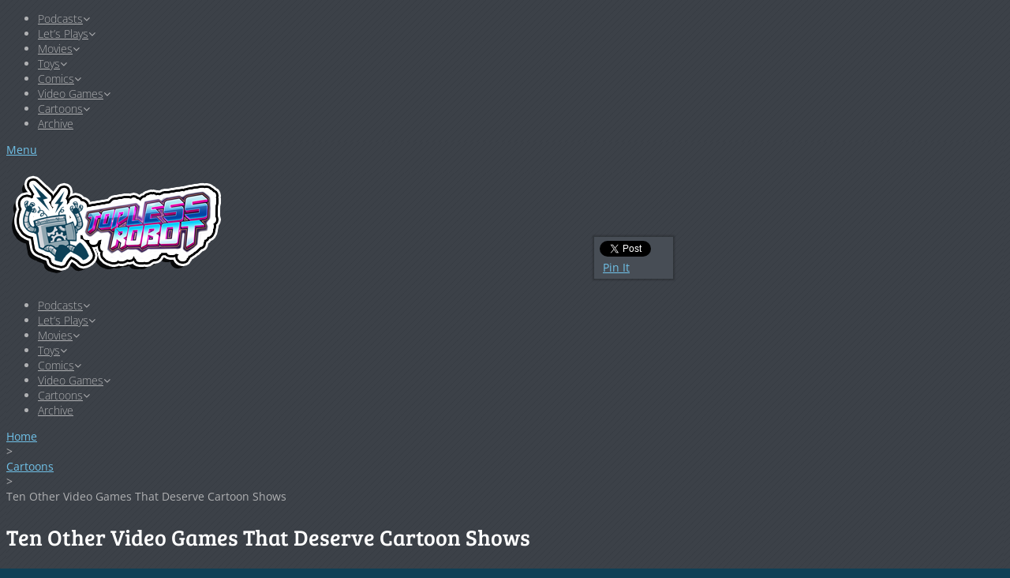

--- FILE ---
content_type: text/html; charset=UTF-8
request_url: https://www.therobotsvoice.com/2013/10/ten_other_video_games_that_deserve_cartoon_shows.php
body_size: 22302
content:
<!DOCTYPE html>
<html class="no-js" lang="en-US">
<head>
	<meta charset="UTF-8">
	<!-- Always force latest IE rendering engine (even in intranet) & Chrome Frame -->
	<!--[if IE ]>
	<meta http-equiv="X-UA-Compatible" content="IE=edge,chrome=1">
	<![endif]-->
	<link rel="profile" href="https://gmpg.org/xfn/11" />
	<title>Ten Other Video Games That Deserve Cartoon Shows  | The Robot's Voice</title>
	<!--iOS/android/handheld specific -->
<link rel="apple-touch-icon" href="https://www.therobotsvoice.com/wp-content/themes/monospace/apple-touch-icon.png" />
<meta name="viewport" content="width=device-width, initial-scale=1, maximum-scale=1">
<meta name="apple-mobile-web-app-capable" content="yes">
<meta name="apple-mobile-web-app-status-bar-style" content="black">
	<link rel="prefetch" href="https://www.therobotsvoice.com">
	<link rel="prerender" href="https://www.therobotsvoice.com">
	<script type='text/javascript'>
     (function () {
        /** CONFIGURATION START **/
        var _sf_async_config = window._sf_async_config = (window._sf_async_config || {});

        _sf_async_config.uid = 10424;
        _sf_async_config.domain = 'toplessrobot.com';
        _sf_async_config.useCanonical = true;
        _sf_async_config.useCanonicalDomain = true;
        /** CONFIGURATION END **/
        function loadChartbeat() {
            var e = document.createElement('script');
            var n = document.getElementsByTagName('script')[0];
            e.type = 'text/javascript';
            e.async = true;
            e.src = '//static.chartbeat.com/js/chartbeat.js';
            n.parentNode.insertBefore(e, n);
        }
        loadChartbeat();
     })();
</script>

<link rel="manifest" href="manifest.json">

<script type="text/javascript">
(function(document, window){
    var script = document.createElement("script");
    script.type = "text/javascript";
    script.src = "https://api.pushnami.com/scripts/v1/pushnami-adv/6064aa2be930f711a7f56d38";
    script.onload = function() {
        Pushnami
            .update({
                "source":"pushnami"
              })
            .prompt();
    };
    document.getElementsByTagName("head")[0].appendChild(script);
})(document, window);
</script>


	<link rel="pingback" href="https://www.therobotsvoice.com/xmlrpc.php" />
	<meta name='robots' content='index, follow, max-image-preview:large, max-snippet:-1, max-video-preview:-1' />
	<style>img:is([sizes="auto" i], [sizes^="auto," i]) { contain-intrinsic-size: 3000px 1500px }</style>
	
	<!-- This site is optimized with the Yoast SEO plugin v26.2 - https://yoast.com/wordpress/plugins/seo/ -->
	<link rel="canonical" href="https://www.therobotsvoice.com/2013/10/ten_other_video_games_that_deserve_cartoon_shows.php" />
	<meta name="twitter:card" content="summary_large_image" />
	<meta name="twitter:title" content="Ten Other Video Games That Deserve Cartoon Shows | Topless Robot" />
	<meta name="twitter:description" content="So with Sonic the Hedgehog now getting a new cartoon series, which video game is next to get the animated treatment? Well, hopefully one of these, lest a few executives mysteriously receive death threats...seriously, here are ten games that deserve their own cartoons as well!" />
	<meta name="twitter:image" content="https://www.toplessrobot.com/wp-content/uploads/2013/10/SonicBoom.jpg" />
	<meta name="twitter:creator" content="@ToplessRobot" />
	<meta name="twitter:site" content="@ToplessRobot" />
	<meta name="twitter:label1" content="Written by" />
	<meta name="twitter:data1" content="Kyle LeClair" />
	<meta name="twitter:label2" content="Est. reading time" />
	<meta name="twitter:data2" content="12 minutes" />
	<script type="application/ld+json" class="yoast-schema-graph">{"@context":"https://schema.org","@graph":[{"@type":"WebPage","@id":"https://www.therobotsvoice.com/2013/10/ten_other_video_games_that_deserve_cartoon_shows.php","url":"https://www.therobotsvoice.com/2013/10/ten_other_video_games_that_deserve_cartoon_shows.php","name":"Ten Other Video Games That Deserve Cartoon Shows | Topless Robot","isPartOf":{"@id":"https://www.therobotsvoice.com/#website"},"primaryImageOfPage":{"@id":"https://www.therobotsvoice.com/2013/10/ten_other_video_games_that_deserve_cartoon_shows.php#primaryimage"},"image":{"@id":"https://www.therobotsvoice.com/2013/10/ten_other_video_games_that_deserve_cartoon_shows.php#primaryimage"},"thumbnailUrl":"https://www.toplessrobot.com/wp-content/uploads/2013/10/SonicBoom.jpg","datePublished":"2013-10-09T06:00:00+00:00","dateModified":"2015-08-31T19:41:29+00:00","author":{"@id":"https://www.therobotsvoice.com/#/schema/person/610bd467bd652872bef1238f213d0205"},"breadcrumb":{"@id":"https://www.therobotsvoice.com/2013/10/ten_other_video_games_that_deserve_cartoon_shows.php#breadcrumb"},"inLanguage":"en-US","potentialAction":[{"@type":"ReadAction","target":["https://www.therobotsvoice.com/2013/10/ten_other_video_games_that_deserve_cartoon_shows.php"]}]},{"@type":"ImageObject","inLanguage":"en-US","@id":"https://www.therobotsvoice.com/2013/10/ten_other_video_games_that_deserve_cartoon_shows.php#primaryimage","url":"https://www.toplessrobot.com/wp-content/uploads/2013/10/SonicBoom.jpg","contentUrl":"https://www.toplessrobot.com/wp-content/uploads/2013/10/SonicBoom.jpg"},{"@type":"BreadcrumbList","@id":"https://www.therobotsvoice.com/2013/10/ten_other_video_games_that_deserve_cartoon_shows.php#breadcrumb","itemListElement":[{"@type":"ListItem","position":1,"name":"Home","item":"https://www.therobotsvoice.com/"},{"@type":"ListItem","position":2,"name":"Ten Other Video Games That Deserve Cartoon Shows"}]},{"@type":"WebSite","@id":"https://www.therobotsvoice.com/#website","url":"https://www.therobotsvoice.com/","name":"Topless Robot","description":"The Crudetons on your Word Salad","potentialAction":[{"@type":"SearchAction","target":{"@type":"EntryPoint","urlTemplate":"https://www.therobotsvoice.com/?s={search_term_string}"},"query-input":{"@type":"PropertyValueSpecification","valueRequired":true,"valueName":"search_term_string"}}],"inLanguage":"en-US"},{"@type":"Person","@id":"https://www.therobotsvoice.com/#/schema/person/610bd467bd652872bef1238f213d0205","name":"Kyle LeClair","image":{"@type":"ImageObject","inLanguage":"en-US","@id":"https://www.therobotsvoice.com/#/schema/person/image/","url":"https://secure.gravatar.com/avatar/38d0105f62611f61843a0832ba65167b7db03ce0c86162fe6c3b7003865a05ea?s=96&d=mm&r=g","contentUrl":"https://secure.gravatar.com/avatar/38d0105f62611f61843a0832ba65167b7db03ce0c86162fe6c3b7003865a05ea?s=96&d=mm&r=g","caption":"Kyle LeClair"},"description":"I'm Kyle LeClair, AKA \"SlyDante.\" I'm a freelance writer for Topless Robot, I love video games, and when I stop being lazy, maybe I'll finish the rest of this profile.","url":"https://www.therobotsvoice.com/author/kyle-leclair"}]}</script>
	<!-- / Yoast SEO plugin. -->



<link rel="alternate" type="application/rss+xml" title="Topless Robot &raquo; Feed" href="https://www.therobotsvoice.com/feed" />
<link rel='stylesheet' id='bunyad-shortcodes-css' href='https://www.therobotsvoice.com/wp-content/plugins/bunyad-shortcodes/css/shortcodes.css?ver=24a861e0d2eb273b14bc385a1d40fdbe' type='text/css' media='all' />
<style id='wp-emoji-styles-inline-css' type='text/css'>

	img.wp-smiley, img.emoji {
		display: inline !important;
		border: none !important;
		box-shadow: none !important;
		height: 1em !important;
		width: 1em !important;
		margin: 0 0.07em !important;
		vertical-align: -0.1em !important;
		background: none !important;
		padding: 0 !important;
	}
</style>
<link rel='stylesheet' id='wp-block-library-css' href='https://www.therobotsvoice.com/wp-includes/css/dist/block-library/style.min.css?ver=24a861e0d2eb273b14bc385a1d40fdbe' type='text/css' media='all' />
<style id='classic-theme-styles-inline-css' type='text/css'>
/*! This file is auto-generated */
.wp-block-button__link{color:#fff;background-color:#32373c;border-radius:9999px;box-shadow:none;text-decoration:none;padding:calc(.667em + 2px) calc(1.333em + 2px);font-size:1.125em}.wp-block-file__button{background:#32373c;color:#fff;text-decoration:none}
</style>
<style id='global-styles-inline-css' type='text/css'>
:root{--wp--preset--aspect-ratio--square: 1;--wp--preset--aspect-ratio--4-3: 4/3;--wp--preset--aspect-ratio--3-4: 3/4;--wp--preset--aspect-ratio--3-2: 3/2;--wp--preset--aspect-ratio--2-3: 2/3;--wp--preset--aspect-ratio--16-9: 16/9;--wp--preset--aspect-ratio--9-16: 9/16;--wp--preset--color--black: #000000;--wp--preset--color--cyan-bluish-gray: #abb8c3;--wp--preset--color--white: #ffffff;--wp--preset--color--pale-pink: #f78da7;--wp--preset--color--vivid-red: #cf2e2e;--wp--preset--color--luminous-vivid-orange: #ff6900;--wp--preset--color--luminous-vivid-amber: #fcb900;--wp--preset--color--light-green-cyan: #7bdcb5;--wp--preset--color--vivid-green-cyan: #00d084;--wp--preset--color--pale-cyan-blue: #8ed1fc;--wp--preset--color--vivid-cyan-blue: #0693e3;--wp--preset--color--vivid-purple: #9b51e0;--wp--preset--gradient--vivid-cyan-blue-to-vivid-purple: linear-gradient(135deg,rgba(6,147,227,1) 0%,rgb(155,81,224) 100%);--wp--preset--gradient--light-green-cyan-to-vivid-green-cyan: linear-gradient(135deg,rgb(122,220,180) 0%,rgb(0,208,130) 100%);--wp--preset--gradient--luminous-vivid-amber-to-luminous-vivid-orange: linear-gradient(135deg,rgba(252,185,0,1) 0%,rgba(255,105,0,1) 100%);--wp--preset--gradient--luminous-vivid-orange-to-vivid-red: linear-gradient(135deg,rgba(255,105,0,1) 0%,rgb(207,46,46) 100%);--wp--preset--gradient--very-light-gray-to-cyan-bluish-gray: linear-gradient(135deg,rgb(238,238,238) 0%,rgb(169,184,195) 100%);--wp--preset--gradient--cool-to-warm-spectrum: linear-gradient(135deg,rgb(74,234,220) 0%,rgb(151,120,209) 20%,rgb(207,42,186) 40%,rgb(238,44,130) 60%,rgb(251,105,98) 80%,rgb(254,248,76) 100%);--wp--preset--gradient--blush-light-purple: linear-gradient(135deg,rgb(255,206,236) 0%,rgb(152,150,240) 100%);--wp--preset--gradient--blush-bordeaux: linear-gradient(135deg,rgb(254,205,165) 0%,rgb(254,45,45) 50%,rgb(107,0,62) 100%);--wp--preset--gradient--luminous-dusk: linear-gradient(135deg,rgb(255,203,112) 0%,rgb(199,81,192) 50%,rgb(65,88,208) 100%);--wp--preset--gradient--pale-ocean: linear-gradient(135deg,rgb(255,245,203) 0%,rgb(182,227,212) 50%,rgb(51,167,181) 100%);--wp--preset--gradient--electric-grass: linear-gradient(135deg,rgb(202,248,128) 0%,rgb(113,206,126) 100%);--wp--preset--gradient--midnight: linear-gradient(135deg,rgb(2,3,129) 0%,rgb(40,116,252) 100%);--wp--preset--font-size--small: 13px;--wp--preset--font-size--medium: 20px;--wp--preset--font-size--large: 36px;--wp--preset--font-size--x-large: 42px;--wp--preset--spacing--20: 0.44rem;--wp--preset--spacing--30: 0.67rem;--wp--preset--spacing--40: 1rem;--wp--preset--spacing--50: 1.5rem;--wp--preset--spacing--60: 2.25rem;--wp--preset--spacing--70: 3.38rem;--wp--preset--spacing--80: 5.06rem;--wp--preset--shadow--natural: 6px 6px 9px rgba(0, 0, 0, 0.2);--wp--preset--shadow--deep: 12px 12px 50px rgba(0, 0, 0, 0.4);--wp--preset--shadow--sharp: 6px 6px 0px rgba(0, 0, 0, 0.2);--wp--preset--shadow--outlined: 6px 6px 0px -3px rgba(255, 255, 255, 1), 6px 6px rgba(0, 0, 0, 1);--wp--preset--shadow--crisp: 6px 6px 0px rgba(0, 0, 0, 1);}:where(.is-layout-flex){gap: 0.5em;}:where(.is-layout-grid){gap: 0.5em;}body .is-layout-flex{display: flex;}.is-layout-flex{flex-wrap: wrap;align-items: center;}.is-layout-flex > :is(*, div){margin: 0;}body .is-layout-grid{display: grid;}.is-layout-grid > :is(*, div){margin: 0;}:where(.wp-block-columns.is-layout-flex){gap: 2em;}:where(.wp-block-columns.is-layout-grid){gap: 2em;}:where(.wp-block-post-template.is-layout-flex){gap: 1.25em;}:where(.wp-block-post-template.is-layout-grid){gap: 1.25em;}.has-black-color{color: var(--wp--preset--color--black) !important;}.has-cyan-bluish-gray-color{color: var(--wp--preset--color--cyan-bluish-gray) !important;}.has-white-color{color: var(--wp--preset--color--white) !important;}.has-pale-pink-color{color: var(--wp--preset--color--pale-pink) !important;}.has-vivid-red-color{color: var(--wp--preset--color--vivid-red) !important;}.has-luminous-vivid-orange-color{color: var(--wp--preset--color--luminous-vivid-orange) !important;}.has-luminous-vivid-amber-color{color: var(--wp--preset--color--luminous-vivid-amber) !important;}.has-light-green-cyan-color{color: var(--wp--preset--color--light-green-cyan) !important;}.has-vivid-green-cyan-color{color: var(--wp--preset--color--vivid-green-cyan) !important;}.has-pale-cyan-blue-color{color: var(--wp--preset--color--pale-cyan-blue) !important;}.has-vivid-cyan-blue-color{color: var(--wp--preset--color--vivid-cyan-blue) !important;}.has-vivid-purple-color{color: var(--wp--preset--color--vivid-purple) !important;}.has-black-background-color{background-color: var(--wp--preset--color--black) !important;}.has-cyan-bluish-gray-background-color{background-color: var(--wp--preset--color--cyan-bluish-gray) !important;}.has-white-background-color{background-color: var(--wp--preset--color--white) !important;}.has-pale-pink-background-color{background-color: var(--wp--preset--color--pale-pink) !important;}.has-vivid-red-background-color{background-color: var(--wp--preset--color--vivid-red) !important;}.has-luminous-vivid-orange-background-color{background-color: var(--wp--preset--color--luminous-vivid-orange) !important;}.has-luminous-vivid-amber-background-color{background-color: var(--wp--preset--color--luminous-vivid-amber) !important;}.has-light-green-cyan-background-color{background-color: var(--wp--preset--color--light-green-cyan) !important;}.has-vivid-green-cyan-background-color{background-color: var(--wp--preset--color--vivid-green-cyan) !important;}.has-pale-cyan-blue-background-color{background-color: var(--wp--preset--color--pale-cyan-blue) !important;}.has-vivid-cyan-blue-background-color{background-color: var(--wp--preset--color--vivid-cyan-blue) !important;}.has-vivid-purple-background-color{background-color: var(--wp--preset--color--vivid-purple) !important;}.has-black-border-color{border-color: var(--wp--preset--color--black) !important;}.has-cyan-bluish-gray-border-color{border-color: var(--wp--preset--color--cyan-bluish-gray) !important;}.has-white-border-color{border-color: var(--wp--preset--color--white) !important;}.has-pale-pink-border-color{border-color: var(--wp--preset--color--pale-pink) !important;}.has-vivid-red-border-color{border-color: var(--wp--preset--color--vivid-red) !important;}.has-luminous-vivid-orange-border-color{border-color: var(--wp--preset--color--luminous-vivid-orange) !important;}.has-luminous-vivid-amber-border-color{border-color: var(--wp--preset--color--luminous-vivid-amber) !important;}.has-light-green-cyan-border-color{border-color: var(--wp--preset--color--light-green-cyan) !important;}.has-vivid-green-cyan-border-color{border-color: var(--wp--preset--color--vivid-green-cyan) !important;}.has-pale-cyan-blue-border-color{border-color: var(--wp--preset--color--pale-cyan-blue) !important;}.has-vivid-cyan-blue-border-color{border-color: var(--wp--preset--color--vivid-cyan-blue) !important;}.has-vivid-purple-border-color{border-color: var(--wp--preset--color--vivid-purple) !important;}.has-vivid-cyan-blue-to-vivid-purple-gradient-background{background: var(--wp--preset--gradient--vivid-cyan-blue-to-vivid-purple) !important;}.has-light-green-cyan-to-vivid-green-cyan-gradient-background{background: var(--wp--preset--gradient--light-green-cyan-to-vivid-green-cyan) !important;}.has-luminous-vivid-amber-to-luminous-vivid-orange-gradient-background{background: var(--wp--preset--gradient--luminous-vivid-amber-to-luminous-vivid-orange) !important;}.has-luminous-vivid-orange-to-vivid-red-gradient-background{background: var(--wp--preset--gradient--luminous-vivid-orange-to-vivid-red) !important;}.has-very-light-gray-to-cyan-bluish-gray-gradient-background{background: var(--wp--preset--gradient--very-light-gray-to-cyan-bluish-gray) !important;}.has-cool-to-warm-spectrum-gradient-background{background: var(--wp--preset--gradient--cool-to-warm-spectrum) !important;}.has-blush-light-purple-gradient-background{background: var(--wp--preset--gradient--blush-light-purple) !important;}.has-blush-bordeaux-gradient-background{background: var(--wp--preset--gradient--blush-bordeaux) !important;}.has-luminous-dusk-gradient-background{background: var(--wp--preset--gradient--luminous-dusk) !important;}.has-pale-ocean-gradient-background{background: var(--wp--preset--gradient--pale-ocean) !important;}.has-electric-grass-gradient-background{background: var(--wp--preset--gradient--electric-grass) !important;}.has-midnight-gradient-background{background: var(--wp--preset--gradient--midnight) !important;}.has-small-font-size{font-size: var(--wp--preset--font-size--small) !important;}.has-medium-font-size{font-size: var(--wp--preset--font-size--medium) !important;}.has-large-font-size{font-size: var(--wp--preset--font-size--large) !important;}.has-x-large-font-size{font-size: var(--wp--preset--font-size--x-large) !important;}
:where(.wp-block-post-template.is-layout-flex){gap: 1.25em;}:where(.wp-block-post-template.is-layout-grid){gap: 1.25em;}
:where(.wp-block-columns.is-layout-flex){gap: 2em;}:where(.wp-block-columns.is-layout-grid){gap: 2em;}
:root :where(.wp-block-pullquote){font-size: 1.5em;line-height: 1.6;}
</style>
<link rel='stylesheet' id='parent-style-css' href='https://www.therobotsvoice.com/wp-content/themes/monospace/style.css?ver=24a861e0d2eb273b14bc385a1d40fdbe' type='text/css' media='all' />
<link rel='stylesheet' id='child-style-css' href='https://www.therobotsvoice.com/wp-content/themes/monospace-child/style.css?ver=1.2.4' type='text/css' media='all' />
<link rel='stylesheet' id='old-fontawesome-css' href='https://www.therobotsvoice.com/wp-content/themes/monospace/css/font-awesome.min.css?ver=24a861e0d2eb273b14bc385a1d40fdbe' type='text/css' media='all' />
<link rel='stylesheet' id='flexslider-css' href='https://www.therobotsvoice.com/wp-content/themes/monospace/css/flexslider.css?ver=24a861e0d2eb273b14bc385a1d40fdbe' type='text/css' media='all' />
<link rel='stylesheet' id='stylesheet-css' href='https://www.therobotsvoice.com/wp-content/themes/monospace/style.css?ver=24a861e0d2eb273b14bc385a1d40fdbe' type='text/css' media='all' />
<style id='stylesheet-inline-css' type='text/css'>

		body, .main-container, #sticky.floating {background-color:#104056; background-image: url(https://www.therobotsvoice.com/wp-content/themes/monospace/images/hbg1.png); }

		::selection { background: #154ea3; }
		#navigation ul ul li:hover, .reply a, #commentform input#submit, .contactform #submit, #header #searchform, #move-to-top:hover, .pagination a:hover, .pagination .current a, .currenttext, .tagcloud a:hover, .widget-slider .slider-title, .widget .widget-slider .flex-direction-nav li, .small.thetime, .widget-icon, .quote-post .home-content, .home .latestPost .format-icon:before, .single_post .format-icon, .mejs-controls .mejs-time-rail .mejs-time-loaded, #searchsubmit, .flex-control-thumbs li, .flex-caption .sliderdate, .post-box-meta-wrapper ul .post-box-meta-list.comments, .home .latestPost .post-inner-wrapper .comments-tab span, .reply a:hover, .flex-direction-nav li:hover, .pagination .nav-previous a:hover, .pagination .nav-next a:hover, #navigation ul li:hover a:after, .mts-subscribe input[type='submit']:hover {background-color:#70c2e9; color: #fff!important; }

		#navigation ul li:hover ul { border-top: 3px solid #70c2e9}
		a, .sidebar_list ul li .theauthor a, #tabber .latestPost.second:hover h3, .latestPost.second .title:hover, .sidebar_list .menu-item a:hover, #cancel-comment-reply-link:hover, .postauthor h5, .copyrights a, .sidebar .textwidget a, footer .textwidget a, #logo a, .pnavigation2 a, .sidebar.c-4-12 a:hover, .copyrights a:hover, footer .widget li a:hover, .sidebar.c-4-12 a:hover, .related-posts li:hover a, .related-posts .theauthor a, .title a:hover, .post-info a:hover, .comm, #tabber .inside li a:hover, .readMore a:hover,  a, a:hover, .related-posts .post-info a, .comment-meta a, .sidebar.c-4-12 .mts_recent_tweets a, footer .mts_recent_tweets a, .readMore a, .thecomment span, #wp-calendar a, #navigation ul li:hover > a, #navigation ul li:hover:before, #navigation ul li.sfHover > a, .latest-post-data .theauthor a:hover, .latest-post-data .readMore a:hover, .widget .theauthor a, #tabber ul.tabs li a:hover, #tabber .entry-title:hover {color:#70c2e9;}

		.theauthor a:hover, .widget .theauthor a:hover {color:#154ea3;}

		 #move-to-top{background:  #154ea3 url(https://www.therobotsvoice.com/wp-content/themes/monospace/images/flexslider/slider-up.png) center center no-repeat;}

		 .flex-caption .slidertitle,.flex-direction-nav li, .post-box-meta-wrapper ul .post-box-meta-list.date, .home .latestPost .post-inner-wrapper .date-tab span, #commentform input#submit:hover, .contactform #submit:hover, .pagination a, #media-section .overlay i:before, .widget-slider .format-icon:after, .tagcloud a, .mts-subscribe input[type='submit'] {background: #154ea3;}

		 .flex-caption .slidercommentscount, .post-box-meta-wrapper ul .post-box-meta-list.category, .home .latestPost .post-inner-wrapper .category-tab span{background: #8fa5ae;}

		
		.article, #content_box_blog { float: right;}
		.sidebar.c-4-12 { float: left; padding-right: 0; }
		.shareit { top: 300px; left: auto; z-index: 1; margin: 0 0 0 -100px; width: 90px; position: fixed; overflow: hidden; padding: 5px; border:none; border-right: 0; background: #474d55; -moz-box-shadow: 0px 0px 2px 2px rgba(0,0,0,0.2); -webkit-box-shadow: 0px 0px 2px 2px rgba(0, 0, 0, 0.2); box-shadow: 0px 0px 2px 2px rgba(0, 0, 0, 0.2);}
		.share-item {margin: 2px;}
		
		
		.shareit { margin: 0 0 0 745px; }
		
		.commentlist li.bypostauthor {background: #E9E9E9;-webkit-box-shadow: none;-moz-box-shadow: none;box-shadow: none;}
		
			.single_post { width: 100%; }
		
			
</style>
<link rel='stylesheet' id='responsive-css' href='https://www.therobotsvoice.com/wp-content/themes/monospace-child/css/responsive.css?ver=24a861e0d2eb273b14bc385a1d40fdbe' type='text/css' media='all' />
<script type="text/javascript" src="https://www.therobotsvoice.com/wp-includes/js/jquery/jquery.min.js?ver=3.7.1" id="jquery-core-js"></script>
<script type="text/javascript" src="https://www.therobotsvoice.com/wp-includes/js/jquery/jquery-migrate.min.js?ver=3.4.1" id="jquery-migrate-js"></script>
<script type="text/javascript" src="https://www.therobotsvoice.com/wp-content/themes/monospace/js/customscript.js?ver=24a861e0d2eb273b14bc385a1d40fdbe" id="customscript-js"></script>
<script type="text/javascript" src="https://www.therobotsvoice.com/wp-content/themes/monospace/js/jquery.flexslider-min.js?ver=24a861e0d2eb273b14bc385a1d40fdbe" id="flexslider-js"></script>
<link rel="https://api.w.org/" href="https://www.therobotsvoice.com/wp-json/" /><link rel="alternate" title="JSON" type="application/json" href="https://www.therobotsvoice.com/wp-json/wp/v2/posts/20208" /><link rel="EditURI" type="application/rsd+xml" title="RSD" href="https://www.therobotsvoice.com/xmlrpc.php?rsd" />
<!--Theme by MyThemeShop.com-->
<link rel='shortlink' href='https://www.therobotsvoice.com/?p=20208' />
<link rel="alternate" title="oEmbed (JSON)" type="application/json+oembed" href="https://www.therobotsvoice.com/wp-json/oembed/1.0/embed?url=https%3A%2F%2Fwww.therobotsvoice.com%2F2013%2F10%2Ften_other_video_games_that_deserve_cartoon_shows.php" />
<link rel="alternate" title="oEmbed (XML)" type="text/xml+oembed" href="https://www.therobotsvoice.com/wp-json/oembed/1.0/embed?url=https%3A%2F%2Fwww.therobotsvoice.com%2F2013%2F10%2Ften_other_video_games_that_deserve_cartoon_shows.php&#038;format=xml" />
<link rel="alternate" href="https://www.toplessrobot.com/2013/10/ten_other_video_games_that_deserve_cartoon_shows.php/" hreflang="x-default" /><style type="text/css">@font-face {font-family:Open Sans;font-style:normal;font-weight:400;src:url(/cf-fonts/s/open-sans/5.0.20/hebrew/400/normal.woff2);unicode-range:U+0590-05FF,U+200C-2010,U+20AA,U+25CC,U+FB1D-FB4F;font-display:swap;}@font-face {font-family:Open Sans;font-style:normal;font-weight:400;src:url(/cf-fonts/s/open-sans/5.0.20/latin-ext/400/normal.woff2);unicode-range:U+0100-02AF,U+0304,U+0308,U+0329,U+1E00-1E9F,U+1EF2-1EFF,U+2020,U+20A0-20AB,U+20AD-20CF,U+2113,U+2C60-2C7F,U+A720-A7FF;font-display:swap;}@font-face {font-family:Open Sans;font-style:normal;font-weight:400;src:url(/cf-fonts/s/open-sans/5.0.20/cyrillic/400/normal.woff2);unicode-range:U+0301,U+0400-045F,U+0490-0491,U+04B0-04B1,U+2116;font-display:swap;}@font-face {font-family:Open Sans;font-style:normal;font-weight:400;src:url(/cf-fonts/s/open-sans/5.0.20/latin/400/normal.woff2);unicode-range:U+0000-00FF,U+0131,U+0152-0153,U+02BB-02BC,U+02C6,U+02DA,U+02DC,U+0304,U+0308,U+0329,U+2000-206F,U+2074,U+20AC,U+2122,U+2191,U+2193,U+2212,U+2215,U+FEFF,U+FFFD;font-display:swap;}@font-face {font-family:Open Sans;font-style:normal;font-weight:400;src:url(/cf-fonts/s/open-sans/5.0.20/cyrillic-ext/400/normal.woff2);unicode-range:U+0460-052F,U+1C80-1C88,U+20B4,U+2DE0-2DFF,U+A640-A69F,U+FE2E-FE2F;font-display:swap;}@font-face {font-family:Open Sans;font-style:normal;font-weight:400;src:url(/cf-fonts/s/open-sans/5.0.20/greek/400/normal.woff2);unicode-range:U+0370-03FF;font-display:swap;}@font-face {font-family:Open Sans;font-style:normal;font-weight:400;src:url(/cf-fonts/s/open-sans/5.0.20/greek-ext/400/normal.woff2);unicode-range:U+1F00-1FFF;font-display:swap;}@font-face {font-family:Open Sans;font-style:normal;font-weight:400;src:url(/cf-fonts/s/open-sans/5.0.20/vietnamese/400/normal.woff2);unicode-range:U+0102-0103,U+0110-0111,U+0128-0129,U+0168-0169,U+01A0-01A1,U+01AF-01B0,U+0300-0301,U+0303-0304,U+0308-0309,U+0323,U+0329,U+1EA0-1EF9,U+20AB;font-display:swap;}@font-face {font-family:Bree Serif;font-style:normal;font-weight:400;src:url(/cf-fonts/s/bree-serif/5.0.11/latin/400/normal.woff2);unicode-range:U+0000-00FF,U+0131,U+0152-0153,U+02BB-02BC,U+02C6,U+02DA,U+02DC,U+0304,U+0308,U+0329,U+2000-206F,U+2074,U+20AC,U+2122,U+2191,U+2193,U+2212,U+2215,U+FEFF,U+FFFD;font-display:swap;}@font-face {font-family:Bree Serif;font-style:normal;font-weight:400;src:url(/cf-fonts/s/bree-serif/5.0.11/latin-ext/400/normal.woff2);unicode-range:U+0100-02AF,U+0304,U+0308,U+0329,U+1E00-1E9F,U+1EF2-1EFF,U+2020,U+20A0-20AB,U+20AD-20CF,U+2113,U+2C60-2C7F,U+A720-A7FF;font-display:swap;}@font-face {font-family:Open Sans;font-style:normal;font-weight:300;src:url(/cf-fonts/s/open-sans/5.0.20/vietnamese/300/normal.woff2);unicode-range:U+0102-0103,U+0110-0111,U+0128-0129,U+0168-0169,U+01A0-01A1,U+01AF-01B0,U+0300-0301,U+0303-0304,U+0308-0309,U+0323,U+0329,U+1EA0-1EF9,U+20AB;font-display:swap;}@font-face {font-family:Open Sans;font-style:normal;font-weight:300;src:url(/cf-fonts/s/open-sans/5.0.20/cyrillic-ext/300/normal.woff2);unicode-range:U+0460-052F,U+1C80-1C88,U+20B4,U+2DE0-2DFF,U+A640-A69F,U+FE2E-FE2F;font-display:swap;}@font-face {font-family:Open Sans;font-style:normal;font-weight:300;src:url(/cf-fonts/s/open-sans/5.0.20/greek/300/normal.woff2);unicode-range:U+0370-03FF;font-display:swap;}@font-face {font-family:Open Sans;font-style:normal;font-weight:300;src:url(/cf-fonts/s/open-sans/5.0.20/cyrillic/300/normal.woff2);unicode-range:U+0301,U+0400-045F,U+0490-0491,U+04B0-04B1,U+2116;font-display:swap;}@font-face {font-family:Open Sans;font-style:normal;font-weight:300;src:url(/cf-fonts/s/open-sans/5.0.20/hebrew/300/normal.woff2);unicode-range:U+0590-05FF,U+200C-2010,U+20AA,U+25CC,U+FB1D-FB4F;font-display:swap;}@font-face {font-family:Open Sans;font-style:normal;font-weight:300;src:url(/cf-fonts/s/open-sans/5.0.20/latin-ext/300/normal.woff2);unicode-range:U+0100-02AF,U+0304,U+0308,U+0329,U+1E00-1E9F,U+1EF2-1EFF,U+2020,U+20A0-20AB,U+20AD-20CF,U+2113,U+2C60-2C7F,U+A720-A7FF;font-display:swap;}@font-face {font-family:Open Sans;font-style:normal;font-weight:300;src:url(/cf-fonts/s/open-sans/5.0.20/greek-ext/300/normal.woff2);unicode-range:U+1F00-1FFF;font-display:swap;}@font-face {font-family:Open Sans;font-style:normal;font-weight:300;src:url(/cf-fonts/s/open-sans/5.0.20/latin/300/normal.woff2);unicode-range:U+0000-00FF,U+0131,U+0152-0153,U+02BB-02BC,U+02C6,U+02DA,U+02DC,U+0304,U+0308,U+0329,U+2000-206F,U+2074,U+20AC,U+2122,U+2191,U+2193,U+2212,U+2215,U+FEFF,U+FFFD;font-display:swap;}</style>
<style type="text/css">
body{ font-family: "Open Sans";font-weight: normal;font-size: 14px;color: #B0B1B3; }
#logo a{ font-family: "Bree Serif";font-weight: normal;font-size: 30px;color: #f5ad34; }
.site-description{ font-family: "Open Sans";font-weight: 300;font-size: 14px;color: #b0b1b3; }
.menu li, .menu li a{ font-family: "Open Sans";font-weight: 300;font-size: 14px;color: #b0b1b3; }
article.first header h1 a{ font-family: "Bree Serif";font-weight: normal;font-size: 18px;color: #ffffff; }
.latestPost.first .featured-title h2{ font-family: "Bree Serif";font-weight: normal;font-size: 18px;color: #ffffff; }
h1, single_post h1.title, single_page h1.title{ font-family: "Bree Serif";font-weight: normal;font-size: 28px;color: #ffffff; }
h2{ font-family: "Bree Serif";font-weight: normal;font-size: 24px;color: #ffffff; }
h3{ font-family: "Bree Serif";font-weight: normal;font-size: 20px;color: #ffffff; }
h4{ font-family: "Bree Serif";font-weight: normal;font-size: 18px;color: #ffffff; }
h5{ font-family: "Bree Serif";font-weight: normal;font-size: 18px;color: #ffffff; }
h6{ font-family: "Bree Serif";font-weight: normal;font-size: 16px;color: #ffffff; }
.latest-post-data .theauthor a, .latest-post-data .readMore a{ font-family: "Bree Serif";font-weight: normal;font-size: 14px;color: #d3d4d6; }
.latest-post-data h2 a, .latest-post-data a h2 { font-family: "Bree Serif";font-weight: normal;font-size: 18px;color: #f1f1f2; }
</style>

</head>
<body id ="blog" class="wp-singular post-template-default single single-post postid-20208 single-format-standard wp-theme-monospace wp-child-theme-monospace-child main multiple-domain-www-therobotsvoice-com page-builder" itemscope itemtype="http://schema.org/WebPage">
	<div class="secondary-navigation mobile">
		<nav id="navigation" class="clearfix">
							<ul id="menu-main" class="menu clearfix"><li id="menu-item-70776" class="menu-item menu-item-type-taxonomy menu-item-object-category menu-item-has-children menu-item-70776"><a href="https://www.therobotsvoice.com/category/podcasts">Podcasts</a>
<ul class="sub-menu">
	<li id="menu-item-75367" class="menu-item menu-item-type-custom menu-item-object-custom menu-item-75367"><a href="/tag/topless-robot-podcast">Topless Robot Podcast</a></li>
	<li id="menu-item-75392" class="menu-item menu-item-type-custom menu-item-object-custom menu-item-75392"><a href="/tag/cosmic-love">Cosmic Love</a></li>
	<li id="menu-item-77084" class="menu-item menu-item-type-taxonomy menu-item-object-post_tag menu-item-77084"><a href="https://www.therobotsvoice.com/tag/animated-opinions">Animated Opinions</a></li>
	<li id="menu-item-82446" class="menu-item menu-item-type-custom menu-item-object-custom menu-item-82446"><a href="/tag/creepypodsta">Creepypodsta</a></li>
</ul>
</li>
<li id="menu-item-74745" class="menu-item menu-item-type-taxonomy menu-item-object-category menu-item-has-children menu-item-74745"><a href="https://www.therobotsvoice.com/category/lets-plays">Let&#8217;s Plays</a>
<ul class="sub-menu">
	<li id="menu-item-75368" class="menu-item menu-item-type-custom menu-item-object-custom menu-item-75368"><a href="/tag/mega-dan-broox">Mega Dan (Broo)X</a></li>
	<li id="menu-item-82696" class="menu-item menu-item-type-custom menu-item-object-custom menu-item-82696"><a href="/tag/going-rogue">Going Rogue</a></li>
</ul>
</li>
<li id="menu-item-1074" class="menu-item menu-item-type-taxonomy menu-item-object-category menu-item-has-children menu-item-1074"><a href="https://www.therobotsvoice.com/category/movies">Movies</a>
<ul class="sub-menu">
	<li id="menu-item-1167" class="menu-item menu-item-type-custom menu-item-object-custom menu-item-1167"><a href="/tag/fanboy-flick-pick">Fanboy Flick Pick</a></li>
	<li id="menu-item-1168" class="menu-item menu-item-type-custom menu-item-object-custom menu-item-1168"><a href="/tag/tr-review">TR Review</a></li>
	<li id="menu-item-1169" class="menu-item menu-item-type-custom menu-item-object-custom menu-item-1169"><a href="/tag/retro-review">Retro Review</a></li>
	<li id="menu-item-1170" class="menu-item menu-item-type-custom menu-item-object-custom menu-item-1170"><a href="/tag/star-wars">Star Wars</a></li>
	<li id="menu-item-1171" class="menu-item menu-item-type-custom menu-item-object-custom menu-item-1171"><a href="/tag/star-trek">Star Trek</a></li>
	<li id="menu-item-1172" class="menu-item menu-item-type-custom menu-item-object-custom menu-item-1172"><a href="/tag/bayformers">Bayformers</a></li>
	<li id="menu-item-1173" class="menu-item menu-item-type-custom menu-item-object-custom menu-item-1173"><a href="/tag/blu-ray">Blu-Ray Today</a></li>
</ul>
</li>
<li id="menu-item-1150" class="menu-item menu-item-type-taxonomy menu-item-object-category menu-item-has-children menu-item-1150"><a href="https://www.therobotsvoice.com/category/toys">Toys</a>
<ul class="sub-menu">
	<li id="menu-item-1174" class="menu-item menu-item-type-custom menu-item-object-custom menu-item-1174"><a href="/tag/hasbro">Hasbro</a></li>
	<li id="menu-item-1175" class="menu-item menu-item-type-custom menu-item-object-custom menu-item-1175"><a href="/tag/neca">NECA</a></li>
	<li id="menu-item-1176" class="menu-item menu-item-type-custom menu-item-object-custom menu-item-1176"><a href="/tag/mcfarlane-toys">McFarlane Toys</a></li>
	<li id="menu-item-1177" class="menu-item menu-item-type-custom menu-item-object-custom menu-item-1177"><a href="/tag/mattel">Mattel</a></li>
	<li id="menu-item-1178" class="menu-item menu-item-type-custom menu-item-object-custom menu-item-1178"><a href="/tag/exclusives">Exclusives</a></li>
	<li id="menu-item-1179" class="menu-item menu-item-type-custom menu-item-object-custom menu-item-1179"><a href="/tag/transformers">Transformers</a></li>
</ul>
</li>
<li id="menu-item-1151" class="menu-item menu-item-type-taxonomy menu-item-object-category menu-item-has-children menu-item-1151"><a href="https://www.therobotsvoice.com/category/comics">Comics</a>
<ul class="sub-menu">
	<li id="menu-item-1180" class="menu-item menu-item-type-custom menu-item-object-custom menu-item-1180"><a href="/tag/batman">Batman</a></li>
	<li id="menu-item-1181" class="menu-item menu-item-type-custom menu-item-object-custom menu-item-1181"><a href="/tag/avengers">Avengers</a></li>
	<li id="menu-item-1182" class="menu-item menu-item-type-custom menu-item-object-custom menu-item-1182"><a href="/tag/superman">Superman</a></li>
	<li id="menu-item-1183" class="menu-item menu-item-type-custom menu-item-object-custom menu-item-1183"><a href="/tag/x-men">X-Men</a></li>
	<li id="menu-item-1184" class="menu-item menu-item-type-custom menu-item-object-custom menu-item-1184"><a href="/tag/tmnt">TMNT</a></li>
</ul>
</li>
<li id="menu-item-1152" class="menu-item menu-item-type-taxonomy menu-item-object-category current-post-ancestor current-menu-parent current-post-parent menu-item-has-children menu-item-1152"><a href="https://www.therobotsvoice.com/category/video-games">Video Games</a>
<ul class="sub-menu">
	<li id="menu-item-1185" class="menu-item menu-item-type-custom menu-item-object-custom menu-item-1185"><a href="/tag/robotic-gaming-monthly">Robotic Gaming Monthly</a></li>
	<li id="menu-item-1186" class="menu-item menu-item-type-custom menu-item-object-custom menu-item-1186"><a href="/tag/lets-play">Let&#8217;s Play</a></li>
	<li id="menu-item-1187" class="menu-item menu-item-type-custom menu-item-object-custom menu-item-1187"><a href="/tag/nintendo">Nintendo</a></li>
	<li id="menu-item-1188" class="menu-item menu-item-type-custom menu-item-object-custom menu-item-1188"><a href="/tag/playstation">Playstation</a></li>
	<li id="menu-item-1189" class="menu-item menu-item-type-custom menu-item-object-custom menu-item-1189"><a href="/tag/xbox">Xbox</a></li>
	<li id="menu-item-1190" class="menu-item menu-item-type-custom menu-item-object-custom menu-item-1190"><a href="/tag/assassins-creed">Assassin&#8217;s Creed</a></li>
	<li id="menu-item-1191" class="menu-item menu-item-type-custom menu-item-object-custom menu-item-1191"><a href="/tag/mega-man">Mega Man</a></li>
	<li id="menu-item-1192" class="menu-item menu-item-type-custom menu-item-object-custom menu-item-1192"><a href="/tag/old-school">Old-School</a></li>
	<li id="menu-item-1193" class="menu-item menu-item-type-custom menu-item-object-custom menu-item-1193"><a href="/tag/vita">Vita</a></li>
	<li id="menu-item-1194" class="menu-item menu-item-type-custom menu-item-object-custom menu-item-1194"><a href="/tag/bioshock">Bioshock</a></li>
	<li id="menu-item-1195" class="menu-item menu-item-type-custom menu-item-object-custom menu-item-1195"><a href="/tag/sega">Sega</a></li>
</ul>
</li>
<li id="menu-item-1154" class="menu-item menu-item-type-taxonomy menu-item-object-category current-post-ancestor current-menu-parent current-post-parent menu-item-has-children menu-item-1154"><a href="https://www.therobotsvoice.com/category/cartoons">Cartoons</a>
<ul class="sub-menu">
	<li id="menu-item-1196" class="menu-item menu-item-type-custom menu-item-object-custom menu-item-1196"><a href="/tag/cartoon-network">Cartoon Network</a></li>
	<li id="menu-item-1197" class="menu-item menu-item-type-custom menu-item-object-custom menu-item-1197"><a href="/tag/adult-swim">Adult Swim</a></li>
	<li id="menu-item-1198" class="menu-item menu-item-type-custom menu-item-object-custom menu-item-1198"><a href="/tag/my-little-pony">My Little Pony</a></li>
	<li id="menu-item-1199" class="menu-item menu-item-type-custom menu-item-object-custom menu-item-1199"><a href="/tag/anime">Anime</a></li>
	<li id="menu-item-1200" class="menu-item menu-item-type-custom menu-item-object-custom menu-item-1200"><a href="/tag/dragon-ball">Dragon Ball</a></li>
	<li id="menu-item-1201" class="menu-item menu-item-type-custom menu-item-object-custom menu-item-1201"><a href="/tag/gi-joe">GI Joe</a></li>
	<li id="menu-item-1202" class="menu-item menu-item-type-custom menu-item-object-custom menu-item-1202"><a href="/tag/jem">Jem</a></li>
</ul>
</li>
<li id="menu-item-1080" class="menu-item menu-item-type-post_type menu-item-object-page menu-item-1080"><a href="https://www.therobotsvoice.com/archive">Archive</a></li>
</ul>					</nav>
	</div>
	<div class="main-container">
	<a href="#" id="pull">Menu</a>
		<header class="main-header">
			<div class="container">
            	<div class="trv_billboard"><div id="trv_billboard"></div></div>
									<div id="catcher"></div>
					<div id="sticky">
								<div id="header">
					<div class="logo-wrap">
																					  <h2 id="logo" class="image-logo">
										<a href="https://www.therobotsvoice.com"><img src="https://www.toplessrobot.com/wp-content/uploads/2019/08/testlogo.png" alt="Topless Robot"></a>
									</h2><!-- END #logo -->
																		</div>
					<div class="secondary-navigation">
						<nav id="navigation" class="clearfix">
															<ul id="menu-main-1" class="menu clearfix"><li class="menu-item menu-item-type-taxonomy menu-item-object-category menu-item-has-children menu-item-70776"><a href="https://www.therobotsvoice.com/category/podcasts">Podcasts</a>
<ul class="sub-menu">
	<li class="menu-item menu-item-type-custom menu-item-object-custom menu-item-75367"><a href="/tag/topless-robot-podcast">Topless Robot Podcast</a></li>
	<li class="menu-item menu-item-type-custom menu-item-object-custom menu-item-75392"><a href="/tag/cosmic-love">Cosmic Love</a></li>
	<li class="menu-item menu-item-type-taxonomy menu-item-object-post_tag menu-item-77084"><a href="https://www.therobotsvoice.com/tag/animated-opinions">Animated Opinions</a></li>
	<li class="menu-item menu-item-type-custom menu-item-object-custom menu-item-82446"><a href="/tag/creepypodsta">Creepypodsta</a></li>
</ul>
</li>
<li class="menu-item menu-item-type-taxonomy menu-item-object-category menu-item-has-children menu-item-74745"><a href="https://www.therobotsvoice.com/category/lets-plays">Let&#8217;s Plays</a>
<ul class="sub-menu">
	<li class="menu-item menu-item-type-custom menu-item-object-custom menu-item-75368"><a href="/tag/mega-dan-broox">Mega Dan (Broo)X</a></li>
	<li class="menu-item menu-item-type-custom menu-item-object-custom menu-item-82696"><a href="/tag/going-rogue">Going Rogue</a></li>
</ul>
</li>
<li class="menu-item menu-item-type-taxonomy menu-item-object-category menu-item-has-children menu-item-1074"><a href="https://www.therobotsvoice.com/category/movies">Movies</a>
<ul class="sub-menu">
	<li class="menu-item menu-item-type-custom menu-item-object-custom menu-item-1167"><a href="/tag/fanboy-flick-pick">Fanboy Flick Pick</a></li>
	<li class="menu-item menu-item-type-custom menu-item-object-custom menu-item-1168"><a href="/tag/tr-review">TR Review</a></li>
	<li class="menu-item menu-item-type-custom menu-item-object-custom menu-item-1169"><a href="/tag/retro-review">Retro Review</a></li>
	<li class="menu-item menu-item-type-custom menu-item-object-custom menu-item-1170"><a href="/tag/star-wars">Star Wars</a></li>
	<li class="menu-item menu-item-type-custom menu-item-object-custom menu-item-1171"><a href="/tag/star-trek">Star Trek</a></li>
	<li class="menu-item menu-item-type-custom menu-item-object-custom menu-item-1172"><a href="/tag/bayformers">Bayformers</a></li>
	<li class="menu-item menu-item-type-custom menu-item-object-custom menu-item-1173"><a href="/tag/blu-ray">Blu-Ray Today</a></li>
</ul>
</li>
<li class="menu-item menu-item-type-taxonomy menu-item-object-category menu-item-has-children menu-item-1150"><a href="https://www.therobotsvoice.com/category/toys">Toys</a>
<ul class="sub-menu">
	<li class="menu-item menu-item-type-custom menu-item-object-custom menu-item-1174"><a href="/tag/hasbro">Hasbro</a></li>
	<li class="menu-item menu-item-type-custom menu-item-object-custom menu-item-1175"><a href="/tag/neca">NECA</a></li>
	<li class="menu-item menu-item-type-custom menu-item-object-custom menu-item-1176"><a href="/tag/mcfarlane-toys">McFarlane Toys</a></li>
	<li class="menu-item menu-item-type-custom menu-item-object-custom menu-item-1177"><a href="/tag/mattel">Mattel</a></li>
	<li class="menu-item menu-item-type-custom menu-item-object-custom menu-item-1178"><a href="/tag/exclusives">Exclusives</a></li>
	<li class="menu-item menu-item-type-custom menu-item-object-custom menu-item-1179"><a href="/tag/transformers">Transformers</a></li>
</ul>
</li>
<li class="menu-item menu-item-type-taxonomy menu-item-object-category menu-item-has-children menu-item-1151"><a href="https://www.therobotsvoice.com/category/comics">Comics</a>
<ul class="sub-menu">
	<li class="menu-item menu-item-type-custom menu-item-object-custom menu-item-1180"><a href="/tag/batman">Batman</a></li>
	<li class="menu-item menu-item-type-custom menu-item-object-custom menu-item-1181"><a href="/tag/avengers">Avengers</a></li>
	<li class="menu-item menu-item-type-custom menu-item-object-custom menu-item-1182"><a href="/tag/superman">Superman</a></li>
	<li class="menu-item menu-item-type-custom menu-item-object-custom menu-item-1183"><a href="/tag/x-men">X-Men</a></li>
	<li class="menu-item menu-item-type-custom menu-item-object-custom menu-item-1184"><a href="/tag/tmnt">TMNT</a></li>
</ul>
</li>
<li class="menu-item menu-item-type-taxonomy menu-item-object-category current-post-ancestor current-menu-parent current-post-parent menu-item-has-children menu-item-1152"><a href="https://www.therobotsvoice.com/category/video-games">Video Games</a>
<ul class="sub-menu">
	<li class="menu-item menu-item-type-custom menu-item-object-custom menu-item-1185"><a href="/tag/robotic-gaming-monthly">Robotic Gaming Monthly</a></li>
	<li class="menu-item menu-item-type-custom menu-item-object-custom menu-item-1186"><a href="/tag/lets-play">Let&#8217;s Play</a></li>
	<li class="menu-item menu-item-type-custom menu-item-object-custom menu-item-1187"><a href="/tag/nintendo">Nintendo</a></li>
	<li class="menu-item menu-item-type-custom menu-item-object-custom menu-item-1188"><a href="/tag/playstation">Playstation</a></li>
	<li class="menu-item menu-item-type-custom menu-item-object-custom menu-item-1189"><a href="/tag/xbox">Xbox</a></li>
	<li class="menu-item menu-item-type-custom menu-item-object-custom menu-item-1190"><a href="/tag/assassins-creed">Assassin&#8217;s Creed</a></li>
	<li class="menu-item menu-item-type-custom menu-item-object-custom menu-item-1191"><a href="/tag/mega-man">Mega Man</a></li>
	<li class="menu-item menu-item-type-custom menu-item-object-custom menu-item-1192"><a href="/tag/old-school">Old-School</a></li>
	<li class="menu-item menu-item-type-custom menu-item-object-custom menu-item-1193"><a href="/tag/vita">Vita</a></li>
	<li class="menu-item menu-item-type-custom menu-item-object-custom menu-item-1194"><a href="/tag/bioshock">Bioshock</a></li>
	<li class="menu-item menu-item-type-custom menu-item-object-custom menu-item-1195"><a href="/tag/sega">Sega</a></li>
</ul>
</li>
<li class="menu-item menu-item-type-taxonomy menu-item-object-category current-post-ancestor current-menu-parent current-post-parent menu-item-has-children menu-item-1154"><a href="https://www.therobotsvoice.com/category/cartoons">Cartoons</a>
<ul class="sub-menu">
	<li class="menu-item menu-item-type-custom menu-item-object-custom menu-item-1196"><a href="/tag/cartoon-network">Cartoon Network</a></li>
	<li class="menu-item menu-item-type-custom menu-item-object-custom menu-item-1197"><a href="/tag/adult-swim">Adult Swim</a></li>
	<li class="menu-item menu-item-type-custom menu-item-object-custom menu-item-1198"><a href="/tag/my-little-pony">My Little Pony</a></li>
	<li class="menu-item menu-item-type-custom menu-item-object-custom menu-item-1199"><a href="/tag/anime">Anime</a></li>
	<li class="menu-item menu-item-type-custom menu-item-object-custom menu-item-1200"><a href="/tag/dragon-ball">Dragon Ball</a></li>
	<li class="menu-item menu-item-type-custom menu-item-object-custom menu-item-1201"><a href="/tag/gi-joe">GI Joe</a></li>
	<li class="menu-item menu-item-type-custom menu-item-object-custom menu-item-1202"><a href="/tag/jem">Jem</a></li>
</ul>
</li>
<li class="menu-item menu-item-type-post_type menu-item-object-page menu-item-1080"><a href="https://www.therobotsvoice.com/archive">Archive</a></li>
</ul>													</nav>
					</div>              
				</div><!--#header-->
									</div>
							</div><!--.container-->        
		</header><div id="page" class="single">
	<article class="article">
					<div id="post-20208" class="g post post-20208 type-post status-publish format-standard hentry category-cartoons category-daily-lists category-tv category-video-games tag-daily-lists tag-mega-man tag-sly-cooper tag-sonic-the-hedgehog tag-video-games tag-cartoons">
					
<div class="single_post">
    		    <div class="breadcrumb" xmlns:v="http://rdf.data-vocabulary.org/#"><div><i class="fa fa-home"></i></div> <div typeof="v:Breadcrumb" class="root"><a rel="v:url" property="v:title" href="https://www.therobotsvoice.com">Home</a></div><div>></div><div typeof="v:Breadcrumb"><a href="https://www.therobotsvoice.com/category/cartoons" rel="v:url" property="v:title">Cartoons</a></div><div>></div><div><span>Ten Other Video Games That Deserve Cartoon Shows</span></div></div>
			<header>
		<h1 class="title single-title">Ten Other Video Games That Deserve Cartoon Shows</h1>
		<hr />
					<div class="post-info">
									<span class="theauthor">By <a href="https://www.therobotsvoice.com/author/kyle-leclair" title="Posts by Kyle LeClair" rel="author">Kyle LeClair</a></span>  
													<span class="thetime updated">October 9, 2013</span>  
													<span class="thecategory"><i class="icon-tags"></i> <a href="https://www.therobotsvoice.com/category/cartoons" rel="category tag">Cartoons</a>, <a href="https://www.therobotsvoice.com/category/daily-lists" rel="category tag">Daily Lists</a>, <a href="https://www.therobotsvoice.com/category/tv" rel="category tag">TV</a>, <a href="https://www.therobotsvoice.com/category/video-games" rel="category tag">Video Games</a></span>
													<span class="thecomment"><i class="icon-comments"></i> <a href="https://www.therobotsvoice.com/2013/10/ten_other_video_games_that_deserve_cartoon_shows.php#respond"><span class="comm">0</span> Comment</a></span>
							</div>
			</header><!--.headline_area-->
	<div class="post-single-content box mark-links">
						<p><span class="mt-enclosure mt-enclosure-image" style="display: inline;"></p>
<table class="image center" align="center" border="0" width="500">
<tr>
<td><img fetchpriority="high" decoding="async" alt="SonicBoom.jpg" src="https://www.therobotsvoice.com/wp-content/uploads/2013/10/SonicBoom.jpg" width="500" height="324" /></td>
</tr>
</table>
<p></span></p>
<p>Well, with the recent news that <a href="http://blogs.sega.com/2013/10/02/sonic-boom-working-title-a-new-animated-series-coming-fall-2014/?0=1">Sonic the Hedgehog would be getting a new animated series in the form of <i>Sonic Boom</i>,</a> a CG cartoon set to air on Cartoon Network in 2014 (with the only promo pic so far being the above image, consisting of cast silhouettes; more details in the link as well), we should now realize that between Cartoon Network, Nickelodeon and Disney XD, we&#8217;re going to have three major cartoons based on video games on the airwaves, with the latter two having <i>Rabbids Invasion</i> (from <i>Rayman Raving Rabbids</i>) and <i>Pac-Man and the Ghostly Adventures</i>, respectively (not to mention long runner <i>Pok?mon</i> and the little <i>Angry Birds</i> cartoon shorts).</p><div class="tbOK8een"><script type="text/javascript">
window._ttf = window._ttf || [];

   var _tt_css = "";
   var _tt_mutable = false;
if ((screen.width<=768)){
  _tt_css = "margin:0 auto 15px auto;";
  var _tt_mutable = false;
}
if ((screen.width>=779)){
  _tt_css = "margin:0 auto 15px auto; width:80%;"
  var _tt_mutable = true;
}

_ttf.push({
       pid          : 43076
       ,lang        : "en"
       ,mention     : {'txt': 'ADVERTISEMENT'}
       ,slot        : '.content-view .the-story > p, [itemprop="articleBody"] > p'
       ,minSlot     : 3
       ,format      : "inread"
       ,components  : { skip: {delay : 0}}
       ,css         : _tt_css
       ,avoidSlot   : {slot: '.ads.middle, .img-box', dist:1}
       ,mutable     : _tt_mutable
});

(function (d) {
        var js, s = d.getElementsByTagName('script')[0];
        js = d.createElement('script');
        js.async = true;
        js.src = '//cdn.teads.tv/media/format.js';
        s.parentNode.insertBefore(js, s);
})(window.document);
</script></div>
<p>I must admit that as a child of the &#8217;90s, I&#8217;m a tad excited for <i>Sonic Boom</i> (albeit slightly cautious). But the other two&#8230;well, I admit to not having seen them yet myself (though I&#8217;ve heard mostly &#8220;meh&#8221; reviews), but come on, were the Rabbids and Pac-Man really the best we could do for gaming-related cartoon fodder? Given how much this generation of gaming has tried to focus on story and creativity (though not always succeeding), you think we&#8217;d be able to come up with some games that are at least a <i>little</i> deeper that would make for some truly great animated shows. So on that note, you can pretty much guess what&#8217;s coming next: A smattering of ideas for other video games that deserve to have cartoons alongside Sonic and the rest as well. Given that one time I obsessed over <a href="https://www.therobotsvoice.com/2011/12/brilliant_cartoon_reboots_and_the_winners_are.php">creating a <i>Captain N</i> reboot</a> (which I have to retool now, <i>thanks</i>, new console generation) and that lesser-known and less well-received time I came up with an &#8217;80s-style adaptation of <i>Spec Ops: The Line</i> (complete with Orko-style sidekick in the form of Spunkles, the wacky bumbling white phosphorous cloud!), I figured I was qualified for the job of picking the best. So let&#8217;s just get right to it&#8230;</p>
<p>Oh, although before we start, I should mention that in a perfect world, all of these hypothetical cartoons would be in 2D animation. Because a man can dream&#8230;</p>
<p><span id="more-20208"></span></p>
<p><b>10. <i>Ratchet &#038; Clank</i></b></p>
<p><iframe width="560" height="315" src="//www.youtube.com/embed/qx1oyMUxmkc" frameborder="0" allowfullscreen></iframe></p>
<p>I might as well start off by mentioning to no surprise that the entire Sony Platformer Trinity wound up on this list, starting with <i>Ratchet &#038; Clank</i>. Mind you, the only reason they wound up on the bottom is because with a CG movie planned for 2015, the odds of them getting their own animated series feel slightly better than the others here (hence why I also didn&#8217;t include <i>Skylanders</i>, you just know that already, somebody somewhere is planning a cartoon for it). The games themselves are already built upon loads and loads of action and humor, complete with mounds and mounds of appropriately cartoonish weapons, and the sheer volume of games and comics released in previous years have shown that there&#8217;s no shortage of stories to tell for our space-hopping duo. So what better way to tell those stories (besides, um, more games) than in animated format? Come on, you know you want to see the RYNO V blow away entire animated armies&#8230;</p>
<p><b>9. <i>Dillon&#8217;s Rolling Western</i></b></p>
<p><iframe width="560" height="315" src="//www.youtube.com/embed/t2Hi4SujDTM" frameborder="0" allowfullscreen></iframe></p>
<p>If there&#8217;s one thing I&#8217;ve criticized Nintendo for over the years, it&#8217;s their tendency to ignore any new IPs they end up making. Such is the case of <i>Dillon&#8217;s Rolling Western</i>, a series of downloadable 3DS games released recently. Not exactly up to the standards of Nintendo&#8217;s greatest, but it has a ton of potential in the premise and characters and the Big N should be giving it more love. And what better way to do so than by making a few cartoons for it? After all, when you have an Eastwood-style armadillo defending a town of anthropomorphic critters from unruly rock monsters, the <i>Bravestarr</i>-style badassery practically writes itself (or <i>Rango</i>, I suppose, if you want to stay current). It might seem like a bit of a dark horse, I know, but you can&#8217;t deny that the potential&#8217;s there. All it needs is one shot to catch on with the young&#8217;uns in a big way and we could have Nintendo&#8217;d next big franchise, and an animated series would be one mighty fine way to deliver it, dammit.</p>
<p><b>8. <i>Jak and Daxter</i></b></p>
<p><iframe loading="lazy" width="560" height="315" src="//www.youtube.com/embed/82KlNJ5XldI" frameborder="0" allowfullscreen></iframe></p>
<p>And moving on to the next member of the Sony Platformer Trinity, <i>Jak and Daxter</i> deserves a revival after Naughty Dog spent their recent days working on <i>Uncharted</i> and <i>The Last of Us</i>. But since odds are they&#8217;re going to spend their days on the PS4 working on another new IP (as is seemingly the tradition), maybe it&#8217;s time to move this classic duo to the cable box to let them shine somewhere else and bring them back in style. And hey, if <i>The Last Frontier</i> proved that there&#8217;s still room for plenty more stories in the <i>Jak</i> universe, why not take advantage of it? Why not let the adventures of a maturing hero and his wisecracking <a href="http://jakanddaxter.wikia.com/wiki/Ottsel" target="_blank">ottsel</a> buddy shine on Saturday morning? Hell, Sony already released a film for the series consisting entirely of scenes from the game, so we know it could work. It&#8217;s just one of those perfect mixes of action, adventure, fantasy and sci-fi that would make for a perfect companion with a <i>Ratchet and Clank</i> cartoon. Or any cartoon, for that matter. Or just on its own. You get the idea. So let&#8217;s just make it happen, okay?</p>
<p><b>7. <i>Rayman Origins</i></b></p>
<p><iframe loading="lazy" width="560" height="315" src="//www.youtube.com/embed/JfAaSmyPrYE" frameborder="0" allowfullscreen></iframe></p>
<p>First off, yes, I am aware we already had a <i>Rayman</i> cartoon before. But one, it was based on the series&#8217; older games; two, only four episodes were made; three, it never aired on this side of the pond anyway; and four, shut up, it&#8217;s my list. Besides, it&#8217;s hard to deny that given that given the vibrant, cartoony and fun style of the <i>Origins</i> games, it&#8217;s arguably a better fit for an animated show (more so than the damn Rabbids, at least). Oh yeah, did I mention how gorgeous and really damn cute it is? Come on, look at the above and tell me these games wouldn&#8217;t at least make for some great three-minute filler toons in between programming (a la the previously mentioned <i>Angry Birds</i>). But given the huge following the <i>Rayman</i> games have and the large amount of potential the <i>Origins</i> universe has, I say go for the big time. Much like the games themselves, it&#8217;d be a welcome burst of sheer joy that can only be achieved by seeing a limbless man beat the shit out of countless poachers.</p>
<p><b>6. The <i>Mario</i> RPGs</b></p>
<p><iframe loading="lazy" width="560" height="315" src="//www.youtube.com/embed/aRu7uFkYdeM" frameborder="0" allowfullscreen></iframe></p>
<p>So why exactly have we not tried giving Mario a new animated series in the past twenty years? Well, the fact that the titular lead has been drained of all personality in those past twenty years doesn&#8217;t help, but there&#8217;s also fact that recent games haven&#8217;t felt all that creative. The exception, of course, is in the various <i>Mario</i> RPGs, where we get epic journeys to lands filled with pro wrestling tournaments, cloud people weddings, and pixilated, 8-bit nerdy chameleons, amongst other things  &#8211; and a cast of amazing and colorful characters (except for <i>Sticker Star</i>, that was quite a letdown). And while one wonders why the hell the main <i>platformers</i> never tend to feature this kind of creativity, it sounds like a wide variety of worlds and adventures perfect for another Saturday morning cartoon, giving Mario a chance to make like the current Mickey Mouse shorts and allow to go back from mascot to character. Or we could always just make Luigi the main character instead. Actually, that&#8217;s not a bad idea&#8230;</p>
<p><!--break--><br />
<b>5. <i>Psychonauts</i></b></p>
<p><iframe loading="lazy" width="560" height="315" src="//www.youtube.com/embed/9nCuy2IEhh4" frameborder="0" allowfullscreen></iframe></p>
<p>Look&#8230;one way or another, we <i>need</i> a <i>Psychonauts</i> sequel. Hell, the game pretty much sets it up at the end. And I don&#8217;t care what medium it happens in, as long as it happens. But an animated series seems like it would be a perfect fit, since it sounds like it would allow things to swap seamlessly between stories of Psychic Summer Camp shenanigans at Whispering Rock to those of Psychonaut field missions, journeys into various mental worlds that allow for some extreme therapy, looks back at old-school Psychonauts adventures and comics hinted throughout the game, and much more. And the game already has its own cast of literally colorful characters set up, along with the sharp humor for each one and an <i>Invader Zim</i>-esque visual style that&#8217;d look terrific in animation. Given how much of a huge cult audience the game has built up over the years (shame that audience wasn&#8217;t around when the game actually came <i>out</i>), there are definitely a ton of people out there who&#8217;d love to see this happen. So come on: Whispering Rock and its pyrocougars aren&#8217;t going to revisit themselves, people&#8230;</p>
<p><b>4. <i>Shantae</i></b></p>
<p><iframe loading="lazy" width="560" height="315" src="//www.youtube.com/embed/Sc6tZ6Hwpp0" frameborder="0" allowfullscreen></iframe></p>
<p>I don&#8217;t exactly know at what point in the last ten years the gaming hive mind suddenly decided that the <i>Shantae</i> games would become a new cult classic of sorts, but thank god they did. WayForward&#8217;s charming adventures about a ridiculously cute half-genie guardian have made for some terrific games, but the series definitely needs more recognition&#8230;so is an animated show the next logical step? Well, given how the upcoming <a href="http://www.kickstarter.com/projects/1236620800/shantae-half-genie-hero"><i>Shantae: Half-Genie Hero</i></a> planned to have full voice acting and TV-quality animated cutscenes, why the hell not? And given how we didn&#8217;t <i>get</i> said voice acting and cutscenes because we didn&#8217;t reach those Kickstarter stretch goals, I&#8217;d say this is a damn good way to start making up. Hell, judging by the Kickstarter&#8217;s bonus chapters alone, WayForward clearly has a ton of stories planned for Shantae and the motley residents of Scuttle Town that would make for great episodes, so let&#8217;s get on it!</p>
<p>&#8230;By the way, you can still donate money to <i>Half-Genie Hero</i>&#8216;s funding <a href="http://www.wayforward.com/shantae-half-genie-hero">via PayPal here.</a> *cocks shotgun* Get on that too, people.</p>
<p><b>3. <i>Awesomenauts</i></b></p>
<p><iframe loading="lazy" width="560" height="315" src="//www.youtube.com/embed/x--DVqnaxtk" frameborder="0" allowfullscreen></iframe></p>
<p>Given how the developers of <i>Awesomenauts</i> pretty much admit that the game is a straight-up tribute to &#8217;80s Saturday morning cartoons, this one kind of seems like a no-brainer. Heck, even the plot seems like a no-brainer: In the year 3587, robot armies hire groups of various mercenaries to duke it out in order to get them to victory. See? Even the plot is straight-up Saturday morning. Of course, what helps it stand out is the insanely colorful cast that makes up these mercenaries, including Cold War monkeys, space vikings, alien surfers and sea creatures turned &#8217;20s gangsters. And seriously, how could you <i>not</i> want to see those guys duking it out on a weekly basis? Heck, making an animated series would allow the <i>Awesomenauts</i> to expand even a little further outside the MOBA arena. While there are a few aspects that may have to be toned down slightly to get it to the airwaves (notably, this is the only game on the list to be rated T for Teen), I say this is one trip into &#8217;80s cartoon tributes worth taking. Speaking of video games that are tributes to cartoons, though&#8230;</p>
<p><b>2. <i>Sly Cooper</i></b></p>
<p><iframe loading="lazy" width="560" height="315" src="//www.youtube.com/embed/RI6vkyyK4Lc" frameborder="0" allowfullscreen></iframe></p>
<p>The Shorter Pitch:</p>
<p><i>*cocks shotgun, aims it at bound and gagged executive&#8217;s head*</i> MAKE IT. F***ING. HAPPEN. <b><i>NOW.</i></b></p>
<p>The Longer Pitch:</p>
<p>And so we come to the last member of the Sony Platformer Trinity, and yes, I deliberately ranked this one much higher than the others. But not because of blind fanboyism, mind you (though that did help), but rather because much like <i>Awesomenauts</i>, the <i>Sly Cooper</i> series is a gigantic tribute to the Saturday morning cartoons of our youth. In the case of the <i>Sly Cooper</i> games, however, the inspiration leans a little closer to the Disney Afternoon works of the late &#8217;80s and early &#8217;90s, complete with countless anthropomorphic critters and a vibrant cel-shaded style that does everything possible to replicate the feel of those toons. And you can&#8217;t tell me that the globe-trotting adventures of a master raccoon thief and his childhood friends and crew wouldn&#8217;t make for great cartoon fodder on its own. Between the animated promo cartoon for <i>Thieves in Time</i> seen above and the promo comics released for the second and third games, we&#8217;ve already shown that the series has the chops to move into other worlds beyond the games, so why are we stalling on this?</p>
<p>&#8230;Well, there is the fact that since <i>Thieves in Time</i> ends on a teaser, we&#8217;d probably have to make another <i>game</i> to get things tied up first and oh golly gosh, you mean we&#8217;d have to make another game as well? Yeah, totally didn&#8217;t plan that out. Time to persuade some people&#8230;<i>*cocks shotgun*</i></p>
<p><b>1. <i>Mega Man</i>&#8230;Done <i>Right</i></b></p>
<p>In 1994, legions of loyal Blue Bomber fans were granted the gift of a <i>Mega Man</i> cartoon. But while we had hoped for something that was as true to the series as possible, as originally planned by this&#8230;</p>
<p><iframe loading="lazy" width="560" height="315" src="//www.youtube.com/embed/nmP0mhIZh0A" frameborder="0" allowfullscreen></iframe></p>
<p>&#8230;in true Trojan Horse fashion, this is what we <i>actually</i> got&#8230;</p>
<p><iframe loading="lazy" width="560" height="315" src="//www.youtube.com/embed/BTXG1j7w5-g" frameborder="0" allowfullscreen></iframe></p>
<p>Flash forward nearly twenty years later. Capcom&#8217;s reputation is going down the crapper and needs improving, the <i>Mega Man</i> franchise is getting ignored, Keiji Inafune&#8217;s successor <i>Mighty No. 9</i> just showed that the series has a ton of devoted fans, and the &#8217;94 series still remains a huge joke among most. So why <i>not</i> throw the fans a bone and give Mega Man a new cartoon already (not counting the <i>Battle Network</i>-inspired anime)? Come on, it has a simple plot that still allows room for a ton of expanded adventures, story, and mythology, a huge cast of characters including enough Robot Masters and villains to last at least three seasons, a perfect hero and role models for kids, and a sweet-looking 2D cartoon style. And don&#8217;t say that you can&#8217;t make something like this work, because Archie Comics&#8217; current <i>Mega Man</i> series has been telling smart, kid-friendly and action-packed tales almost perfectly on a regular basis. Just adapting <i>those</i> comics would be enough, but going above and beyond to give one of the most legendary video game characters the animated treatment he deserves would just bring smile to entire generations of gamers everywhere.</p>
<p>And if Capcom&#8217;s too lazy to do that, then I say we just help make a <i>Mighty No. 9</i> animated series. Your loss, dicks.</p>
<p>Well, that&#8217;s all for my ramblings on certain video games that need cartoons. Granted, I stuck mostly to more kid-friendly material here, so if you know of any games that would make for good adult cartoons, or just any good potential game-to-cartoon ideas in general, or maybe just any initial thoughts on <i>Sonic Boom</i> or the other two game cartoons, why not let your opinion be known in the comments? Now if you&#8217;ll excuse me, I need to go repair this shotgun&#8230;seems its been over-cocked&#8230;</p>
<p>
<b><u>Previously by Kyle LeClair:</u></b></p>
<p><a href="https://www.therobotsvoice.com/2013/04/ten_other_disney_video_games_that_deserve_remakes.php"><br />
Ten Other Disney Video Games That Deserve Modern Upgrades</a></p>
<p><a href="https://www.therobotsvoice.com/2013/03/10_kickass_and_kid-friendly_downloadable_video_gam.php">The 10 Most Kickass and Kid-Friendly Modern Downloadable Video Games</a></p>
<p><a href="https://www.therobotsvoice.com/2013/09/the_ten_best_non-star_wars_lucasarts_games.php">The Ten Best Non-<i>Star Wars</i> LucasArts Games</a></p>
<p><a href="https://www.therobotsvoice.com/2013/09/the_ten_best_games_from_pax_2013.php">The Ten Best Games From PAX 2013</a></p>
				 
			</div>
</div><!--.single-post -->																			<!-- Start Share Buttons -->
						<div class="shareit">
															<!-- Twitter -->
								<span class="share-item twitterbtn">
									<a href="https://twitter.com/share" class="twitter-share-button" data-via="toplessrobot">Tweet</a>
								</span>
																													<!-- Facebook -->
								<span class="share-item facebookbtn">
									<div id="fb-root"></div>
									<div class="fb-like" data-send="false" data-layout="button_count" data-width="150" data-show-faces="false"></div>
								</span>
																																				<!-- Pinterest -->
								<span class="share-item pinbtn">
									<a href="https://pinterest.com/pin/create/button/?url=https://www.therobotsvoice.com/2013/10/ten_other_video_games_that_deserve_cartoon_shows.php&media=&description=Ten Other Video Games That Deserve Cartoon Shows" class="pin-it-button" count-layout="horizontal">Pin It</a>
								</span>
													</div>
						<!-- end Share Buttons -->
																		<!-- Start Related Posts -->
					<div id="trv_topLB" class="trv_topLB"></div>
					<div class="related-posts"><div class="postauthor-top"><h3>Related Posts</h3></div><hr /><ul>						<li class=" relatepostli2">
							<a class="relatedthumb" href="https://www.therobotsvoice.com/2012/09/you_cant_take_the_sky_or_the_massive_firefly_compa.php" title="You Can&#8217;t Take the Sky or the Massive Firefly Companion Book from Me">
																								<div>You Can&#8217;t Take the Sky or the Massive Firefly Companion Book from Me</div>
							</a>
							<div class="related-post-excerpt no-image">
								<p>Correct me if I'm wrong, but I feel like a few </p>
																	<div class="theauthor-wrap no-image"><span class="theauthor"> by <a href="https://www.therobotsvoice.com/author/rlbricken" title="Posts by Rob Bricken" rel="author">Rob Bricken</a> </span></div>
															</div>
						</li>
											<li class=" relatepostli3">
							<a class="relatedthumb" href="https://www.therobotsvoice.com/2013/01/merlins_final_season_starts_stateside_on_friday.php" title="<em>Merlin</em>&#8216;s Final Season Sneak-Peek (Unless You&#8217;re from England and Have Seen the Whole Thing Already).">
																								<div><em>Merlin</em>&#8216;s Final Season Sneak-Peek (Unless You&#8217;re from England and Have Seen the Whole Thing Already).</div>
							</a>
							<div class="related-post-excerpt no-image">
								<p>
So for those of you wondering whether he'd ever permanently grow </p>
																	<div class="theauthor-wrap no-image"><span class="theauthor"> by <a href="https://www.therobotsvoice.com/author/lythompson" title="Posts by Luke Y. Thompson" rel="author">Luke Y. Thompson</a> </span></div>
															</div>
						</li>
					</ul></div>					<!-- .related-posts -->
													<div class="postauthor">
						<h3>About The Author</h3>
						<hr />
						<div class="author-wrap">
							<img alt='' src='https://secure.gravatar.com/avatar/38d0105f62611f61843a0832ba65167b7db03ce0c86162fe6c3b7003865a05ea?s=100&#038;d=mm&#038;r=g' srcset='https://secure.gravatar.com/avatar/38d0105f62611f61843a0832ba65167b7db03ce0c86162fe6c3b7003865a05ea?s=200&#038;d=mm&#038;r=g 2x' class='avatar avatar-100 photo' height='100' width='100' loading='lazy' decoding='async'/>							<h5><a href="https://www.therobotsvoice.com/author/kyle-leclair"> </a></h5>
							<p>I'm Kyle LeClair, AKA "SlyDante." I'm a freelance writer for Topless Robot, I love video games, and when I stop being lazy, maybe I'll finish the rest of this profile.</p>
						</div>
					</div>
				  
			</div><!--.g post-->
						</article>
	<aside class="sidebar c-4-12">
	<div id="sidebars" class="g">
		<div class="sidebar">
			<ul class="sidebar_list">
				<li id="custom_html-22" class="widget_text widget widget-sidebar widget_custom_html"><div class="textwidget custom-html-widget"><script defer src="https://www.voqally.com/hub/app/r.js?key=4a7f4deb826e1bfb6b58aba582904166"></script></div></li><li id="custom_html-16" class="widget_text widget widget-sidebar widget_custom_html"><div class="textwidget custom-html-widget"><div id="trv_rectangle" class="trv_rectangle">

</div></div></li><li id="mts_recent_posts_widget-3" class="widget widget-sidebar widget_mts_recent_posts_widget"><h3 class="widget-title">Recent Posts</h3><ul class="advanced-recent-posts">		<li>
			<a href="https://www.therobotsvoice.com/2022/09/first-trailer-for-avengers-endgame.php">
															<img width="70" height="70" src="https://www.therobotsvoice.com/wp-content/uploads/2018/12/avengersendgame-70x70.png" class="attachment-widgetthumb size-widgetthumb wp-post-image" alt="avengersendgame" title="" decoding="async" loading="lazy" srcset="https://www.therobotsvoice.com/wp-content/uploads/2018/12/avengersendgame-70x70.png 70w, https://www.therobotsvoice.com/wp-content/uploads/2018/12/avengersendgame-150x150.png 150w" sizes="auto, (max-width: 70px) 100vw, 70px" />													<div class="post-title">First trailer for <em>Avengers: Endgame</em> is here!</div>
			</a>
			<div class="meta">
									<p>
						

Be sure to stay until the end. I can't					</p>
															</div> <!--end .entry-meta-->
		</li>
				<li>
			<a href="https://www.therobotsvoice.com/2022/09/totally-accurate-battle-simulator-early-access-backlog-txt.php">
															<img width="70" height="70" src="https://www.therobotsvoice.com/wp-content/uploads/2019/05/spearboi-70x70.jpg" class="attachment-widgetthumb size-widgetthumb wp-post-image" alt="spearboi" title="" decoding="async" loading="lazy" srcset="https://www.therobotsvoice.com/wp-content/uploads/2019/05/spearboi-70x70.jpg 70w, https://www.therobotsvoice.com/wp-content/uploads/2019/05/spearboi-150x150.jpg 150w" sizes="auto, (max-width: 70px) 100vw, 70px" />													<div class="post-title">Totally Accurate Battle Simulator (Early Access) | BACKLOG.TXT</div>
			</a>
			<div class="meta">
									<p>
						

Today on Backlog Quest, we tap into Totally Accurate					</p>
															</div> <!--end .entry-meta-->
		</li>
				<li>
			<a href="https://www.therobotsvoice.com/2022/09/rapture-rejects-early-access-strangles-a-promising-game-backlog-txt.php">
															<img width="70" height="70" src="https://www.therobotsvoice.com/wp-content/uploads/2019/02/BQ-Rapture-Rejects-70x70.png" class="attachment-widgetthumb size-widgetthumb wp-post-image" alt="BQ Rapture Rejects" title="" decoding="async" loading="lazy" srcset="https://www.therobotsvoice.com/wp-content/uploads/2019/02/BQ-Rapture-Rejects-70x70.png 70w, https://www.therobotsvoice.com/wp-content/uploads/2019/02/BQ-Rapture-Rejects-150x150.png 150w" sizes="auto, (max-width: 70px) 100vw, 70px" />													<div class="post-title">Rapture Rejects &#8211; Early Access Strangles A Promising Game? | BACKLOG.TXT</div>
			</a>
			<div class="meta">
									<p>
						

RAPTURE REJECTS! Today’s BACKLOG.TXT zeroes in on an early-access					</p>
															</div> <!--end .entry-meta-->
		</li>
				<li>
			<a href="https://www.therobotsvoice.com/2022/09/backlog-txt-noctropolis-a-forgotten-gothic-adventure.php">
															<img width="70" height="70" src="https://www.therobotsvoice.com/wp-content/uploads/2018/11/BQ-Noctropolis-70x70.png" class="attachment-widgetthumb size-widgetthumb wp-post-image" alt="BQ Noctropolis" title="" decoding="async" loading="lazy" srcset="https://www.therobotsvoice.com/wp-content/uploads/2018/11/BQ-Noctropolis-70x70.png 70w, https://www.therobotsvoice.com/wp-content/uploads/2018/11/BQ-Noctropolis-150x150.png 150w" sizes="auto, (max-width: 70px) 100vw, 70px" />													<div class="post-title">BACKLOG.TXT: Noctropolis, a Forgotten Gothic Adventure</div>
			</a>
			<div class="meta">
									<p>
						[caption id="attachment_71183" align="aligncenter" width="768"] Noctropolis - a forgotten gothic					</p>
															</div> <!--end .entry-meta-->
		</li>
				<li>
			<a href="https://www.therobotsvoice.com/2022/09/first-ever-lady-death-tabletop-game-being-made-by-squarriors-creators-cold-war-inc.php">
															<img width="70" height="70" src="https://www.therobotsvoice.com/wp-content/uploads/2018/10/43123222_10158017403923228_6927159886211973120_o-70x70.jpg" class="attachment-widgetthumb size-widgetthumb wp-post-image" alt="43123222 10158017403923228 6927159886211973120 o" title="" decoding="async" loading="lazy" srcset="https://www.therobotsvoice.com/wp-content/uploads/2018/10/43123222_10158017403923228_6927159886211973120_o-70x70.jpg 70w, https://www.therobotsvoice.com/wp-content/uploads/2018/10/43123222_10158017403923228_6927159886211973120_o-150x150.jpg 150w" sizes="auto, (max-width: 70px) 100vw, 70px" />													<div class="post-title">First ever <em>Lady Death</em> tabletop game being made by <em>Squarriors</em> creators, Cold War Inc</div>
			</a>
			<div class="meta">
									<p>
						Brian Pulido, creator of Lady Death announced on Facebook yesterday					</p>
															</div> <!--end .entry-meta-->
		</li>
		</ul>
</li><li id="custom_html-17" class="widget_text widget widget-sidebar widget_custom_html"><div class="textwidget custom-html-widget"></div></li><li id="custom_html-18" class="widget_text widget widget-sidebar widget_custom_html"><div class="textwidget custom-html-widget"><div id="trv_tower" class="trv_tower">
	
</div></div></li>			</ul>
		</div>
	</div><!--sidebars-->
</aside>	</div><!--#page-->
	<footer>
		<div id="vmgInterstitial">
			<div id="trv_sticky" class="ads trv_sticky"></div>
		</div>
		<div class="container">
			<div class="footer-widgets">
				<div class="f-widget f-widget-1">
					<div id="custom_html-14" class="widget_text widget widget_custom_html"><div class="textwidget custom-html-widget"><div class="copyright"><a href="/tips">Submit a Tip!</a> | <a href="/site-problems">Problems with the Site?</a> | <a href="/privacy-policy">Privacy Policy</a> | <a href="/cookies-policy">Cookies Policy</a> | <a href="/terms-of-use">Terms of Use</a> | <a href="/feed">RSS</a></div></div></div>				</div>
				<div class="f-widget f-widget-2">
					<div id="custom_html-15" class="widget_text widget widget_custom_html"><div class="textwidget custom-html-widget"></div></div>				</div>
				<div class="f-widget f-widget-3 last">
					<div id="social-profile-icons-3" class="widget social-profile-icons"><div class="social-profile-icons"><ul class=""><li class="social-facebook"><a title="Facebook" href="https://facebook.com/toplessrobot" >Facebook</a></li><li class="social-twitter"><a title="Twitter" href="https://twitter.com/toplessrobo" >Twitter</a></li><li class="social-youtube"><a title="YouTube" href="https://youtube.com/toplessrobotdotcom" >YouTube</a></li><li class="social-reddit"><a title="Reddit" href="https://reddit.com/r/toplessrobot" >Reddit</a></li></ul></div></div>				</div>
			</div><!--.footer-widgets-->
		</div><!--.container-->
		<div class="copyrights">
			<div class="page">
				<!--start copyrights-->
<div class="row" id="copyright-note">
<span><a href="https://www.therobotsvoice.com/" title="The Crudetons on your Word Salad">Topless Robot</a> Copyright &copy; 2026.</span>
<div class="top"></div>
</div>
<!--end copyrights-->
			</div>
		</div> 
	</footer><!--footer-->
</div><!--.main-container-->
<script type="speculationrules">
{"prefetch":[{"source":"document","where":{"and":[{"href_matches":"\/*"},{"not":{"href_matches":["\/wp-*.php","\/wp-admin\/*","\/wp-content\/uploads\/*","\/wp-content\/*","\/wp-content\/plugins\/*","\/wp-content\/themes\/monospace-child\/*","\/wp-content\/themes\/monospace\/*","\/*\\?(.+)"]}},{"not":{"selector_matches":"a[rel~=\"nofollow\"]"}},{"not":{"selector_matches":".no-prefetch, .no-prefetch a"}}]},"eagerness":"conservative"}]}
</script>
<script type="text/javascript" src="https://www.therobotsvoice.com/wp-includes/js/dist/vendor/lodash.min.js?ver=4.17.21" id="lodash-js"></script>
<script type="text/javascript" id="lodash-js-after">
/* <![CDATA[ */
window.lodash = _.noConflict();
/* ]]> */
</script>
<script type="text/javascript" id="rocket-browser-checker-js-after">
/* <![CDATA[ */
"use strict";var _createClass=function(){function defineProperties(target,props){for(var i=0;i<props.length;i++){var descriptor=props[i];descriptor.enumerable=descriptor.enumerable||!1,descriptor.configurable=!0,"value"in descriptor&&(descriptor.writable=!0),Object.defineProperty(target,descriptor.key,descriptor)}}return function(Constructor,protoProps,staticProps){return protoProps&&defineProperties(Constructor.prototype,protoProps),staticProps&&defineProperties(Constructor,staticProps),Constructor}}();function _classCallCheck(instance,Constructor){if(!(instance instanceof Constructor))throw new TypeError("Cannot call a class as a function")}var RocketBrowserCompatibilityChecker=function(){function RocketBrowserCompatibilityChecker(options){_classCallCheck(this,RocketBrowserCompatibilityChecker),this.passiveSupported=!1,this._checkPassiveOption(this),this.options=!!this.passiveSupported&&options}return _createClass(RocketBrowserCompatibilityChecker,[{key:"_checkPassiveOption",value:function(self){try{var options={get passive(){return!(self.passiveSupported=!0)}};window.addEventListener("test",null,options),window.removeEventListener("test",null,options)}catch(err){self.passiveSupported=!1}}},{key:"initRequestIdleCallback",value:function(){!1 in window&&(window.requestIdleCallback=function(cb){var start=Date.now();return setTimeout(function(){cb({didTimeout:!1,timeRemaining:function(){return Math.max(0,50-(Date.now()-start))}})},1)}),!1 in window&&(window.cancelIdleCallback=function(id){return clearTimeout(id)})}},{key:"isDataSaverModeOn",value:function(){return"connection"in navigator&&!0===navigator.connection.saveData}},{key:"supportsLinkPrefetch",value:function(){var elem=document.createElement("link");return elem.relList&&elem.relList.supports&&elem.relList.supports("prefetch")&&window.IntersectionObserver&&"isIntersecting"in IntersectionObserverEntry.prototype}},{key:"isSlowConnection",value:function(){return"connection"in navigator&&"effectiveType"in navigator.connection&&("2g"===navigator.connection.effectiveType||"slow-2g"===navigator.connection.effectiveType)}}]),RocketBrowserCompatibilityChecker}();
/* ]]> */
</script>
<script type="text/javascript" id="rocket-preload-links-js-extra">
/* <![CDATA[ */
var RocketPreloadLinksConfig = {"excludeUris":"\/(?:.+\/)?feed(?:\/(?:.+\/?)?)?$|\/(?:.+\/)?embed\/|\/(index.php\/)?(.*)wp-json(\/.*|$)|\/refer\/|\/go\/|\/recommend\/|\/recommends\/","usesTrailingSlash":"","imageExt":"jpg|jpeg|gif|png|tiff|bmp|webp|avif|pdf|doc|docx|xls|xlsx|php","fileExt":"jpg|jpeg|gif|png|tiff|bmp|webp|avif|pdf|doc|docx|xls|xlsx|php|html|htm","siteUrl":"https:\/\/www.therobotsvoice.com","onHoverDelay":"100","rateThrottle":"3"};
/* ]]> */
</script>
<script type="text/javascript" id="rocket-preload-links-js-after">
/* <![CDATA[ */
(function() {
"use strict";var r="function"==typeof Symbol&&"symbol"==typeof Symbol.iterator?function(e){return typeof e}:function(e){return e&&"function"==typeof Symbol&&e.constructor===Symbol&&e!==Symbol.prototype?"symbol":typeof e},e=function(){function i(e,t){for(var n=0;n<t.length;n++){var i=t[n];i.enumerable=i.enumerable||!1,i.configurable=!0,"value"in i&&(i.writable=!0),Object.defineProperty(e,i.key,i)}}return function(e,t,n){return t&&i(e.prototype,t),n&&i(e,n),e}}();function i(e,t){if(!(e instanceof t))throw new TypeError("Cannot call a class as a function")}var t=function(){function n(e,t){i(this,n),this.browser=e,this.config=t,this.options=this.browser.options,this.prefetched=new Set,this.eventTime=null,this.threshold=1111,this.numOnHover=0}return e(n,[{key:"init",value:function(){!this.browser.supportsLinkPrefetch()||this.browser.isDataSaverModeOn()||this.browser.isSlowConnection()||(this.regex={excludeUris:RegExp(this.config.excludeUris,"i"),images:RegExp(".("+this.config.imageExt+")$","i"),fileExt:RegExp(".("+this.config.fileExt+")$","i")},this._initListeners(this))}},{key:"_initListeners",value:function(e){-1<this.config.onHoverDelay&&document.addEventListener("mouseover",e.listener.bind(e),e.listenerOptions),document.addEventListener("mousedown",e.listener.bind(e),e.listenerOptions),document.addEventListener("touchstart",e.listener.bind(e),e.listenerOptions)}},{key:"listener",value:function(e){var t=e.target.closest("a"),n=this._prepareUrl(t);if(null!==n)switch(e.type){case"mousedown":case"touchstart":this._addPrefetchLink(n);break;case"mouseover":this._earlyPrefetch(t,n,"mouseout")}}},{key:"_earlyPrefetch",value:function(t,e,n){var i=this,r=setTimeout(function(){if(r=null,0===i.numOnHover)setTimeout(function(){return i.numOnHover=0},1e3);else if(i.numOnHover>i.config.rateThrottle)return;i.numOnHover++,i._addPrefetchLink(e)},this.config.onHoverDelay);t.addEventListener(n,function e(){t.removeEventListener(n,e,{passive:!0}),null!==r&&(clearTimeout(r),r=null)},{passive:!0})}},{key:"_addPrefetchLink",value:function(i){return this.prefetched.add(i.href),new Promise(function(e,t){var n=document.createElement("link");n.rel="prefetch",n.href=i.href,n.onload=e,n.onerror=t,document.head.appendChild(n)}).catch(function(){})}},{key:"_prepareUrl",value:function(e){if(null===e||"object"!==(void 0===e?"undefined":r(e))||!1 in e||-1===["http:","https:"].indexOf(e.protocol))return null;var t=e.href.substring(0,this.config.siteUrl.length),n=this._getPathname(e.href,t),i={original:e.href,protocol:e.protocol,origin:t,pathname:n,href:t+n};return this._isLinkOk(i)?i:null}},{key:"_getPathname",value:function(e,t){var n=t?e.substring(this.config.siteUrl.length):e;return n.startsWith("/")||(n="/"+n),this._shouldAddTrailingSlash(n)?n+"/":n}},{key:"_shouldAddTrailingSlash",value:function(e){return this.config.usesTrailingSlash&&!e.endsWith("/")&&!this.regex.fileExt.test(e)}},{key:"_isLinkOk",value:function(e){return null!==e&&"object"===(void 0===e?"undefined":r(e))&&(!this.prefetched.has(e.href)&&e.origin===this.config.siteUrl&&-1===e.href.indexOf("?")&&-1===e.href.indexOf("#")&&!this.regex.excludeUris.test(e.href)&&!this.regex.images.test(e.href))}}],[{key:"run",value:function(){"undefined"!=typeof RocketPreloadLinksConfig&&new n(new RocketBrowserCompatibilityChecker({capture:!0,passive:!0}),RocketPreloadLinksConfig).init()}}]),n}();t.run();
}());
/* ]]> */
</script>
<script type="text/javascript" src="https://www.therobotsvoice.com/wp-includes/js/jquery/ui/core.min.js?ver=1.13.3" id="jquery-ui-core-js"></script>
<script type="text/javascript" src="https://www.therobotsvoice.com/wp-includes/js/jquery/ui/mouse.min.js?ver=1.13.3" id="jquery-ui-mouse-js"></script>
<script type="text/javascript" src="https://www.therobotsvoice.com/wp-includes/js/jquery/ui/slider.min.js?ver=1.13.3" id="jquery-ui-slider-js"></script>
<script type="text/javascript" src="https://www.google.com/recaptcha/api.js?render=6LfP5rUUAAAAAOLMw5PPBSUdlvhkEzbU3zhArHGq&amp;ver=3.0" id="google-recaptcha-js"></script>
<script type="text/javascript" src="https://www.therobotsvoice.com/wp-includes/js/dist/vendor/wp-polyfill.min.js?ver=3.15.0" id="wp-polyfill-js"></script>
<script type="text/javascript" id="wpcf7-recaptcha-js-before">
/* <![CDATA[ */
var wpcf7_recaptcha = {
    "sitekey": "6LfP5rUUAAAAAOLMw5PPBSUdlvhkEzbU3zhArHGq",
    "actions": {
        "homepage": "homepage",
        "contactform": "contactform"
    }
};
/* ]]> */
</script>
<script type="text/javascript" src="https://www.therobotsvoice.com/wp-content/plugins/contact-form-7/modules/recaptcha/index.js?ver=6.1.3" id="wpcf7-recaptcha-js"></script>
<script type="text/javascript" src="https://www.therobotsvoice.com/wp-content/themes/monospace/js/modernizr.min.js?ver=24a861e0d2eb273b14bc385a1d40fdbe" id="modernizr-js"></script>
<script type="text/javascript" src="https://www.therobotsvoice.com/wp-content/themes/monospace/js/sticky.js?ver=24a861e0d2eb273b14bc385a1d40fdbe" id="StickyNav-js"></script>
<!-- Global site tag (gtag.js) - Google Analytics -->
<script async src="https://www.googletagmanager.com/gtag/js?id=UA-395255-27"></script>
<script>
  window.dataLayer = window.dataLayer || [];
  function gtag(){dataLayer.push(arguments);}
  gtag('js', new Date());

  gtag('config', 'UA-395255-27');
</script>

<script defer src="https://static.cloudflareinsights.com/beacon.min.js/vcd15cbe7772f49c399c6a5babf22c1241717689176015" integrity="sha512-ZpsOmlRQV6y907TI0dKBHq9Md29nnaEIPlkf84rnaERnq6zvWvPUqr2ft8M1aS28oN72PdrCzSjY4U6VaAw1EQ==" data-cf-beacon='{"version":"2024.11.0","token":"17f27b70e8ba4bcbae63aaee48e475c3","r":1,"server_timing":{"name":{"cfCacheStatus":true,"cfEdge":true,"cfExtPri":true,"cfL4":true,"cfOrigin":true,"cfSpeedBrain":true},"location_startswith":null}}' crossorigin="anonymous"></script>
</body>
</html>